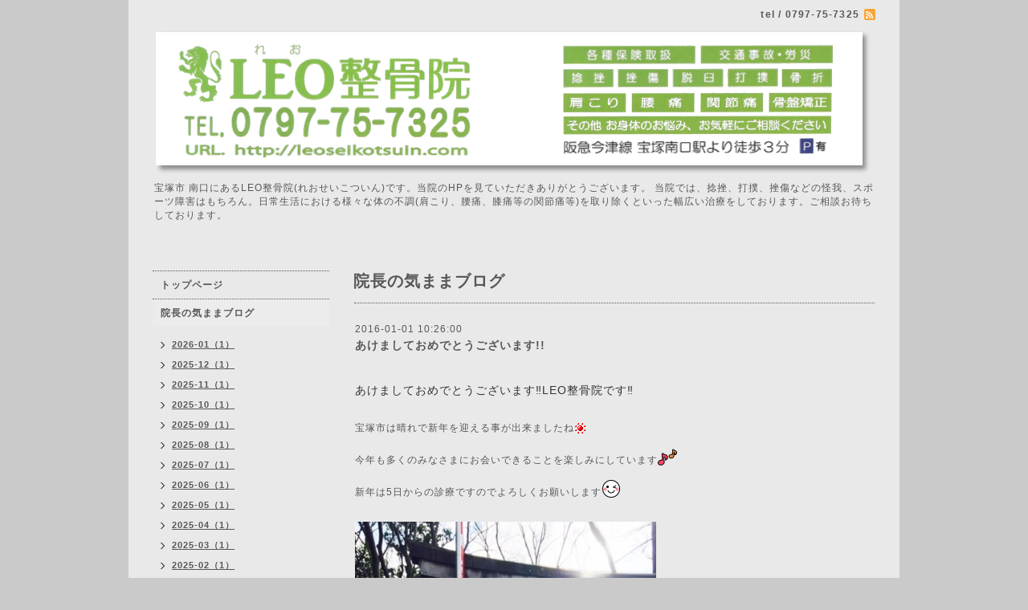

--- FILE ---
content_type: text/html; charset=utf-8
request_url: https://leoseikotsuin.com/info/1075292
body_size: 4543
content:
<!DOCTYPE html PUBLIC "-//W3C//DTD XHTML 1.0 Transitional//EN" "http://www.w3.org/TR/xhtml1/DTD/xhtml1-transitional.dtd">
<html xmlns="http://www.w3.org/1999/xhtml" xml:lang="ja" lang="ja">
<head>
<meta http-equiv="content-type" content="text/html; charset=utf-8" />
<title>宝塚南口にある隠れ家的整骨院のLEO整骨院 - あけましておめでとうございます!!</title>
<meta name="viewport" content="width=device-width, initial-scale=1, maximum-scale=1, user-scalable=yes" />
<meta name="keywords" content="宝塚,宝塚市,宝塚南口,LEO,れお,レオ,整骨,seikotu,seitai,整体,剣道,kendo,武士道,スポーツ障害,膝痛,五十肩,関節,肩こり,腰痛,美容,美顔,骨盤,矯正,施術" />
<meta name="description" content="宝塚市 南口にあるLEO整骨院(れおせいこついん)です。当院のHPを見ていただきありがとうございます。 当院では、捻挫、打撲、挫傷などの怪我、スポーツ障害はもちろん。日常生活における様々な体の不調(肩こり、腰痛、膝痛等の関節痛等)を取り除くといった幅広い治療をしております。ご相談お待ちしております。" />
<meta property="og:title" content="あけましておめでとうございます!!" />
<meta property="og:image" content="https://cdn.goope.jp/24905/150228045816fwt3.png" />
<meta property="og:site_name" content="宝塚南口にある隠れ家的整骨院のLEO整骨院" />
<meta http-equiv="content-style-type" content="text/css" />
<meta http-equiv="content-script-type" content="text/javascript" />

<link rel="alternate" type="application/rss+xml" title="宝塚南口にある隠れ家的整骨院のLEO整骨院 / RSS" href="/feed.rss" />
<style type="text/css" media="all">@import "/style.css?168621-1425064626";</style>
<script type="text/javascript" src="/assets/jquery/jquery-1.9.1.min.js"></script>
<script type="text/javascript" src="/js/tooltip.js"></script>
<script type="text/javascript" src="/assets/responsiveslides/responsiveslides.min.js"></script>
<script type="text/javascript" src="/assets/colorbox/jquery.colorbox-min.js"></script>
    
    <script>
      $(document).ready(function(){
      $("#main").find(".thickbox").colorbox({rel:'thickbox',maxWidth: '98%'});  
      });
    </script> 

</head>

<body id="info">
<div id="wrapper">
<div id="wrapper_inner">

<!-- ヘッダー部分ここから // -->
<div id="header">
<div id="header_inner">


    <div class="shop_title">
        <div class="shop_rss"><a href="/feed.rss"><img src="/img/icon/rss2.png" /></a></div>
      <div class="shop_tel">tel&nbsp;/&nbsp;0797-75-7325</div>
    </div>


  <div class="site_title">
    <h1 class="site_logo"><a href="https://leoseikotsuin.com"><img src='//cdn.goope.jp/24905/150228045816fwt3.png' alt='宝塚南口にある隠れ家的整骨院のLEO整骨院' /></a></h1>
    <div class="site_description site_description_smartphone">宝塚市 南口にあるLEO整骨院(れおせいこついん)です。当院のHPを見ていただきありがとうございます。 当院では、捻挫、打撲、挫傷などの怪我、スポーツ障害はもちろん。日常生活における様々な体の不調(肩こり、腰痛、膝痛等の関節痛等)を取り除くといった幅広い治療をしております。ご相談お待ちしております。</div>
  </div>


</div>
</div>
<!-- // ヘッダー部分ここまで -->


<div id="contents">
<div id="contents_inner">


  <!-- メイン部分ここから -->
  <div id="main">
  <div id="main_inner">
  
    


    
    <!----------------------------------------------

      ページ：インフォメーション

    ---------------------------------------------->
    <h2 class="page_title">院長の気ままブログ</h2>
    <div class="info_area">
    <div class="autopagerize_page_element">

      
      <div class="info">
        <div class="info_date">
          2016-01-01 10:26:00
        </div>
        <div class="info_title">
          <a href="/info/1075292">あけましておめでとうございます!!</a>
        </div>
        <div class="info_photo">
          
        </div>
        <div class="info_body">
          <p><span style="color: #333333; font-family: 'ヒラギノ角ゴ Pro W3', 'Hiragino Kaku Gothic Pro', 'ＭＳ Ｐゴシック', 'MS PGothic', sans-serif, メイリオ, Meiryo; font-size: 14px; line-height: 21px;"><br />あけましておめでとうございます‼️LEO整骨院です‼️</span></p>
<p><br /><br />宝塚市は晴れで新年を迎える事が出来ましたね<img src="http://stat100.ameba.jp/blog/ucs/img/char/char2/022.gif" alt="晴れ" style="border: 0px; margin: 0px;" /></p>
<p><br />今年も多くのみなさまにお会いできることを楽しみにしています<img src="http://stat100.ameba.jp/blog/ucs/img/char/char3/087.png" alt="ルンルン" width="24" height="24" style="border: 0px; margin: 0px; vertical-align: text-bottom;" /></p>
<p><br />新年は5日からの診療ですのでよろしくお願いします<img src="http://stat100.ameba.jp/blog/ucs/img/char/char3/004.png" alt="ウインク" width="24" height="24" style="border: 0px; margin: 0px; vertical-align: text-bottom;" /></p>
<p><br /><br /><img src="//cdn.goope.jp/24905/160104023915-56895cc390986_l.jpg" alt="o0480063913528541390.jpg" /></p>
<p><br /><br /></p>
        </div>
      </div>
      

    </div>
    </div>
    


    


    


    


    


    


    

    

    


    


  </div>
  </div>
  <!-- // メイン部分ここまで -->

</div>
</div>
<!-- // contents -->


<!-- ナビゲーション部分ここから // -->
<div id="navi">
<div id="navi_inner">
  <ul>
    
    <li><a href="/"  class="navi_top">トップページ</a></li>
    
    <li><a href="/info"  class="navi_info active">院長の気ままブログ</a><ul class="sub_navi">
<li><a href='/info/2026-01'>2026-01（1）</a></li>
<li><a href='/info/2025-12'>2025-12（1）</a></li>
<li><a href='/info/2025-11'>2025-11（1）</a></li>
<li><a href='/info/2025-10'>2025-10（1）</a></li>
<li><a href='/info/2025-09'>2025-09（1）</a></li>
<li><a href='/info/2025-08'>2025-08（1）</a></li>
<li><a href='/info/2025-07'>2025-07（1）</a></li>
<li><a href='/info/2025-06'>2025-06（1）</a></li>
<li><a href='/info/2025-05'>2025-05（1）</a></li>
<li><a href='/info/2025-04'>2025-04（1）</a></li>
<li><a href='/info/2025-03'>2025-03（1）</a></li>
<li><a href='/info/2025-02'>2025-02（1）</a></li>
<li><a href='/info/2025-01'>2025-01（1）</a></li>
<li><a href='/info/2024-12'>2024-12（1）</a></li>
<li><a href='/info/2024-11'>2024-11（1）</a></li>
<li><a href='/info/2024-10'>2024-10（1）</a></li>
<li><a href='/info/2024-09'>2024-09（1）</a></li>
<li><a href='/info/2024-08'>2024-08（1）</a></li>
<li><a href='/info/2024-07'>2024-07（1）</a></li>
<li><a href='/info/2024-06'>2024-06（1）</a></li>
<li><a href='/info/2024-05'>2024-05（1）</a></li>
<li><a href='/info/2024-04'>2024-04（1）</a></li>
<li><a href='/info/2024-03'>2024-03（1）</a></li>
<li><a href='/info/2024-02'>2024-02（1）</a></li>
<li><a href='/info/2024-01'>2024-01（2）</a></li>
<li><a href='/info/2023-12'>2023-12（1）</a></li>
<li><a href='/info/2023-11'>2023-11（1）</a></li>
<li><a href='/info/2023-10'>2023-10（1）</a></li>
<li><a href='/info/2023-09'>2023-09（1）</a></li>
<li><a href='/info/2023-08'>2023-08（1）</a></li>
<li><a href='/info/2023-07'>2023-07（1）</a></li>
<li><a href='/info/2023-06'>2023-06（1）</a></li>
<li><a href='/info/2023-05'>2023-05（1）</a></li>
<li><a href='/info/2023-04'>2023-04（1）</a></li>
<li><a href='/info/2023-03'>2023-03（1）</a></li>
<li><a href='/info/2023-02'>2023-02（1）</a></li>
<li><a href='/info/2023-01'>2023-01（1）</a></li>
<li><a href='/info/2022-12'>2022-12（1）</a></li>
<li><a href='/info/2022-11'>2022-11（1）</a></li>
<li><a href='/info/2022-10'>2022-10（1）</a></li>
<li><a href='/info/2022-09'>2022-09（1）</a></li>
<li><a href='/info/2022-08'>2022-08（1）</a></li>
<li><a href='/info/2022-07'>2022-07（2）</a></li>
<li><a href='/info/2022-05'>2022-05（1）</a></li>
<li><a href='/info/2022-04'>2022-04（1）</a></li>
<li><a href='/info/2022-03'>2022-03（1）</a></li>
<li><a href='/info/2022-02'>2022-02（1）</a></li>
<li><a href='/info/2022-01'>2022-01（3）</a></li>
<li><a href='/info/2021-12'>2021-12（3）</a></li>
<li><a href='/info/2021-11'>2021-11（1）</a></li>
<li><a href='/info/2021-10'>2021-10（1）</a></li>
<li><a href='/info/2021-09'>2021-09（1）</a></li>
<li><a href='/info/2021-08'>2021-08（1）</a></li>
<li><a href='/info/2021-07'>2021-07（1）</a></li>
<li><a href='/info/2021-06'>2021-06（1）</a></li>
<li><a href='/info/2021-05'>2021-05（1）</a></li>
<li><a href='/info/2021-04'>2021-04（1）</a></li>
<li><a href='/info/2021-03'>2021-03（1）</a></li>
<li><a href='/info/2021-02'>2021-02（1）</a></li>
<li><a href='/info/2021-01'>2021-01（1）</a></li>
<li><a href='/info/2020-12'>2020-12（2）</a></li>
<li><a href='/info/2020-11'>2020-11（1）</a></li>
<li><a href='/info/2020-10'>2020-10（1）</a></li>
<li><a href='/info/2020-09'>2020-09（1）</a></li>
<li><a href='/info/2020-08'>2020-08（3）</a></li>
<li><a href='/info/2020-07'>2020-07（1）</a></li>
<li><a href='/info/2020-06'>2020-06（2）</a></li>
<li><a href='/info/2020-05'>2020-05（5）</a></li>
<li><a href='/info/2020-04'>2020-04（9）</a></li>
<li><a href='/info/2020-03'>2020-03（1）</a></li>
<li><a href='/info/2020-02'>2020-02（1）</a></li>
<li><a href='/info/2020-01'>2020-01（2）</a></li>
<li><a href='/info/2019-12'>2019-12（1）</a></li>
<li><a href='/info/2019-11'>2019-11（1）</a></li>
<li><a href='/info/2019-10'>2019-10（1）</a></li>
<li><a href='/info/2019-09'>2019-09（1）</a></li>
<li><a href='/info/2019-08'>2019-08（2）</a></li>
<li><a href='/info/2019-07'>2019-07（2）</a></li>
<li><a href='/info/2019-06'>2019-06（1）</a></li>
<li><a href='/info/2019-05'>2019-05（2）</a></li>
<li><a href='/info/2019-04'>2019-04（4）</a></li>
<li><a href='/info/2019-02'>2019-02（1）</a></li>
<li><a href='/info/2019-01'>2019-01（2）</a></li>
<li><a href='/info/2018-12'>2018-12（3）</a></li>
<li><a href='/info/2018-11'>2018-11（2）</a></li>
<li><a href='/info/2018-10'>2018-10（6）</a></li>
<li><a href='/info/2018-09'>2018-09（5）</a></li>
<li><a href='/info/2018-08'>2018-08（6）</a></li>
<li><a href='/info/2018-07'>2018-07（9）</a></li>
<li><a href='/info/2018-06'>2018-06（8）</a></li>
<li><a href='/info/2018-05'>2018-05（9）</a></li>
<li><a href='/info/2018-04'>2018-04（8）</a></li>
<li><a href='/info/2018-03'>2018-03（7）</a></li>
<li><a href='/info/2018-02'>2018-02（8）</a></li>
<li><a href='/info/2018-01'>2018-01（12）</a></li>
<li><a href='/info/2017-12'>2017-12（31）</a></li>
<li><a href='/info/2017-11'>2017-11（30）</a></li>
<li><a href='/info/2017-10'>2017-10（30）</a></li>
<li><a href='/info/2017-09'>2017-09（30）</a></li>
<li><a href='/info/2017-08'>2017-08（31）</a></li>
<li><a href='/info/2017-07'>2017-07（31）</a></li>
<li><a href='/info/2017-06'>2017-06（30）</a></li>
<li><a href='/info/2017-05'>2017-05（31）</a></li>
<li><a href='/info/2017-04'>2017-04（29）</a></li>
<li><a href='/info/2017-03'>2017-03（31）</a></li>
<li><a href='/info/2017-02'>2017-02（28）</a></li>
<li><a href='/info/2017-01'>2017-01（31）</a></li>
<li><a href='/info/2016-12'>2016-12（31）</a></li>
<li><a href='/info/2016-11'>2016-11（30）</a></li>
<li><a href='/info/2016-10'>2016-10（31）</a></li>
<li><a href='/info/2016-09'>2016-09（30）</a></li>
<li><a href='/info/2016-08'>2016-08（31）</a></li>
<li><a href='/info/2016-07'>2016-07（31）</a></li>
<li><a href='/info/2016-06'>2016-06（30）</a></li>
<li><a href='/info/2016-05'>2016-05（31）</a></li>
<li><a href='/info/2016-04'>2016-04（31）</a></li>
<li><a href='/info/2016-03'>2016-03（31）</a></li>
<li><a href='/info/2016-02'>2016-02（31）</a></li>
<li><a href='/info/2016-01'>2016-01（31）</a></li>
<li><a href='/info/2015-12'>2015-12（31）</a></li>
<li><a href='/info/2015-11'>2015-11（30）</a></li>
<li><a href='/info/2015-10'>2015-10（31）</a></li>
<li><a href='/info/2015-09'>2015-09（30）</a></li>
<li><a href='/info/2015-08'>2015-08（31）</a></li>
<li><a href='/info/2015-07'>2015-07（31）</a></li>
<li><a href='/info/2015-06'>2015-06（30）</a></li>
<li><a href='/info/2015-05'>2015-05（31）</a></li>
<li><a href='/info/2015-04'>2015-04（30）</a></li>
<li><a href='/info/2015-03'>2015-03（31）</a></li>
<li><a href='/info/2015-02'>2015-02（28）</a></li>
<li><a href='/info/2015-01'>2015-01（31）</a></li>
<li><a href='/info/2014-12'>2014-12（6）</a></li>
</ul>
</li>
    
    <li><a href="/photo"  class="navi_photo">外観・道順・設備</a></li>
    
    <li><a href="/menu"  class="navi_menu">施術案内</a></li>
    
    <li><a href="/free/jikosenmon"  class="navi_free free_62786">●交通事故専門治療</a></li>
    
    <li><a href="/free/sangokotsuban"  class="navi_free free_59538">●産後骨盤矯正 NEW!</a></li>
    
    <li><a href="/free/kousyuha"  class="navi_free free_58063">●高周波電気治療</a></li>
    
    <li><a href="/free/bigansejutu"  class="navi_free free_57131">●美顔施術（小顔矯正）</a></li>
    
    <li><a href="/free/biyouseitai"  class="navi_free free_56793">●美容整体</a></li>
    
    <li><a href="/free/kendoseitai"  class="navi_free free_56795">●剣道整体</a></li>
    
    <li><a href="/free/sports"  class="navi_free free_67572">●スポーツ障害の方へ</a></li>
    
    <li><a href="/free/taikendan"  class="navi_free free_59073">患者様お喜びの声</a></li>
    
    <li><a href="/calendar"  class="navi_calendar">カレンダー（診療案内など）</a></li>
    
    <li><a href="/about"  class="navi_about">当院情報</a></li>
    
    <li><a href="/contact"  class="navi_contact">お問い合わせ</a></li>
    
    <li><a href="/staff"  class="navi_staff">スタッフ紹介</a></li>
    
    <li><a href="/free/head"  class="navi_free free_364283">ヘッドマッサージ</a></li>
    
    <li><a href="/free/jihisejyutsu"  class="navi_free free_392217">自費施術</a></li>
    
    <li><a href="/diary"  class="navi_diary">日記</a></li>
    
  </ul>
  <br class="clear" />
</div>
<!-- ナビゲーションパーツここから // -->
<div id="social_widgets">
<div  id="widget_facebook_like" class="social_widget">
<div style="text-align:left;padding-bottom:10px;">
<iframe src="//www.facebook.com/plugins/like.php?href=https%3A%2F%2Fleoseikotsuin.com&amp;width&amp;layout=button_count&amp;action=like&amp;show_faces=false&amp;share=true&amp;height=21&amp;appId=837439917751931" scrolling="no" frameborder="0" style="border:none; overflow:hidden; height:21px;" allowTransparency="true"></iframe>
</div>
</div>
<div id="widget_facebook_follow" class="social_widget social_widget_facebook_likebox">
<div style="text-align:left;padding-bottom:10px;">
  <iframe src="https://www.facebook.com/plugins/page.php?href=https%3A%2F%2Fwww.facebook.com%2F358409567650263&tabs&width=340&height=70&small_header=true&adapt_container_width=true&hide_cover=true&show_facepile=false&appId" width="340" height="70" style="border:none;overflow:hidden;width:100%;" scrolling="no" frameborder="0" allowTransparency="true"></iframe>
</div>
</div>

</div>

<!-- // ナビゲーションパーツここまで -->
</div>
<!-- // ナビゲーション部分ここまで -->


<!-- サイドバー部分ここから // -->
<div id="sidebar">
<div id="sidebar_inner">


  <div class="today_area today_area_smartphone">
    <div class="today_title">2026.01.23 Friday</div>
    
    <div class="today_schedule">
      <div class="today_schedule_title">
        <a href="/calendar/6580193">08:30 ●（午前部）08:30~12:30</a>
      </div>
      <div class="today_schedule_body">
        
      </div>
    </div>
       
    <div class="today_schedule">
      <div class="today_schedule_title">
        <a href="/calendar/6580209">15:00 ●（午後部）15:00~20:00</a>
      </div>
      <div class="today_schedule_body">
        
      </div>
    </div>
       
  </div>
    

  <div class="counter_area counter_area_smartphone">
    <div class="counter_title">カウンター</div>
    <div class="counter_today">
      Today&nbsp;<span class="num">42</span>
    </div>
    <div class="counter_yesterday">
      Yesterday&nbsp;<span class="num">1120</span>
    </div>
    <div class="counter_total">
      Total&nbsp;<span class="num">2564206</span>
    </div>
  </div>

  <div class="qr_area qr_area_smartphone">
    <div class="qr_title">携帯サイト</div>
    <div class="qr_img"><img src="//r.goope.jp/qr/reo-seikotu"width="100" height="100" /></div>
  </div>

</div>
</div>
<!-- // サイドバー部分ここまで -->


<!-- フッター部分ここから // -->
<div id="footer">
<div id="footer_inner">

 <div class="shop_title_footer clearfix">
      <div class="shop_info_footer">
        <div class="shop_rss_footer"><a href="/feed.rss"><img src="/img/icon/rss2.png" /></a></div>
        <div class="shop_name_footer">LEO整骨院&nbsp; </div>
      </div>
      <div class="shop_tel_footer">0797-75-7325</div>
  </div>
    
  <div class="copyright copyright_smartphone">&copy;2026 <a href="https://leoseikotsuin.com">LEO整骨院</a>. All Rights Reserved.</div>

  <div class="powered powered_smartphone">Powered by <a href="https://goope.jp/">グーペ</a> / <a href="https://admin.goope.jp/">Admin</a></div>  
  <br class="clear" />

</div>
</div>
<!-- // フッター部分ここまで -->

</div>
</div>

</body>
</html>